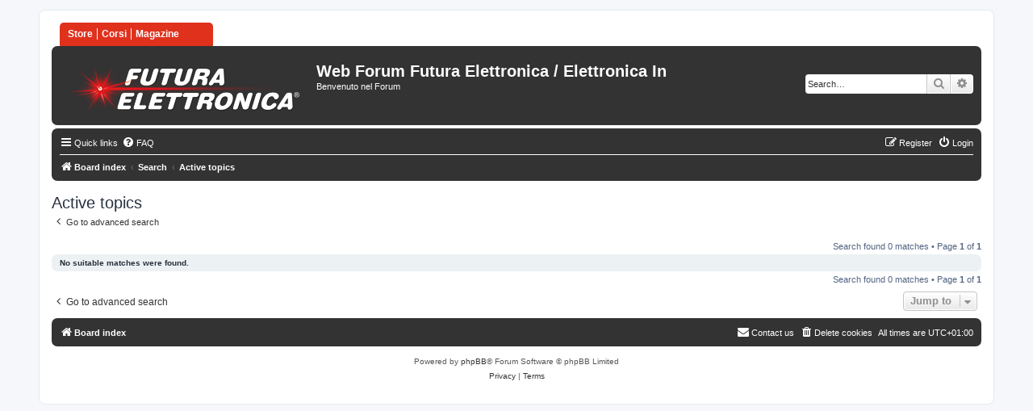

--- FILE ---
content_type: text/html; charset=UTF-8
request_url: https://forum.futurashop.it/search.php?search_id=active_topics&sid=3464e832dabc19870d3ced1ce1805bc0
body_size: 3744
content:
<!DOCTYPE html>
<html dir="ltr" lang="en-gb">
<head>
<meta charset="utf-8" />
<meta http-equiv="X-UA-Compatible" content="IE=edge">
<meta name="viewport" content="width=device-width, initial-scale=1" />

<title>Web Forum Futura Elettronica / Elettronica In - Active topics</title>



<!--
	phpBB style name: prosilver
	Based on style:   prosilver (this is the default phpBB3 style)
	Original author:  Tom Beddard ( http://www.subBlue.com/ )
	Modified by:
-->

<link href="./assets/css/font-awesome.min.css?assets_version=66" rel="stylesheet">
<link href="./styles/prosilver/theme/stylesheet.css?assets_version=66" rel="stylesheet">
<link href="./styles/prosilver/theme/it/stylesheet.css?assets_version=66" rel="stylesheet">




<!--[if lte IE 9]>
	<link href="./styles/prosilver/theme/tweaks.css?assets_version=66" rel="stylesheet">
<![endif]-->





</head>
<body id="phpbb" class="nojs notouch section-search ltr ">


<div id="wrap" class="wrap">
	<a id="top" class="top-anchor" accesskey="t"></a>
	<div id="page-header">
    <div id="link_futura">
    <ul>
   <li> <a href="https://www.futurashop.it" target="_blank">Store</a></li>
   <li> <a href="http://futura.academy/" target="_blank">Corsi</a></li>
   <li> <a href="http://www.elettronicain.it" target="_blank">Magazine</a></li>
    </ul>
    </div>
		<div class="headerbar" role="banner">
					<div class="inner">

			<div id="site-description" class="site-description">
				<a id="logo" class="logo" href="./index.php?sid=5aa1aa02119326eeb66603c970225703" title="Board index"><span class="site_logo"></span></a>
				<h1>Web Forum Futura Elettronica / Elettronica In</h1>
				<p>Benvenuto nel Forum</p>
				<p class="skiplink"><a href="#start_here">Skip to content</a></p>
			</div>

									<div id="search-box" class="search-box search-header" role="search">
				<form action="./search.php?sid=5aa1aa02119326eeb66603c970225703" method="get" id="search">
				<fieldset>
					<input name="keywords" id="keywords" type="search" maxlength="128" title="Search for keywords" class="inputbox search tiny" size="20" value="" placeholder="Search…" />
					<button class="button button-search" type="submit" title="Search">
						<i class="icon fa-search fa-fw" aria-hidden="true"></i><span class="sr-only">Search</span>
					</button>
					<a href="./search.php?sid=5aa1aa02119326eeb66603c970225703" class="button button-search-end" title="Advanced search">
						<i class="icon fa-cog fa-fw" aria-hidden="true"></i><span class="sr-only">Advanced search</span>
					</a>
					<input type="hidden" name="sid" value="5aa1aa02119326eeb66603c970225703" />

				</fieldset>
				</form>
			</div>
						
			</div>
					</div>
				<div class="navbar" role="navigation">
	<div class="inner">

	<ul id="nav-main" class="nav-main linklist" role="menubar">

		<li id="quick-links" class="quick-links dropdown-container responsive-menu" data-skip-responsive="true">
			<a href="#" class="dropdown-trigger">
				<i class="icon fa-bars fa-fw" aria-hidden="true"></i><span>Quick links</span>
			</a>
			<div class="dropdown">
				<div class="pointer"><div class="pointer-inner"></div></div>
				<ul class="dropdown-contents" role="menu">
					
											<li class="separator"></li>
																									<li>
								<a href="./search.php?search_id=unanswered&amp;sid=5aa1aa02119326eeb66603c970225703" role="menuitem">
									<i class="icon fa-file-o fa-fw icon-gray" aria-hidden="true"></i><span>Unanswered topics</span>
								</a>
							</li>
							<li>
								<a href="./search.php?search_id=active_topics&amp;sid=5aa1aa02119326eeb66603c970225703" role="menuitem">
									<i class="icon fa-file-o fa-fw icon-blue" aria-hidden="true"></i><span>Active topics</span>
								</a>
							</li>
							<li class="separator"></li>
							<li>
								<a href="./search.php?sid=5aa1aa02119326eeb66603c970225703" role="menuitem">
									<i class="icon fa-search fa-fw" aria-hidden="true"></i><span>Search</span>
								</a>
							</li>
					
										<li class="separator"></li>

									</ul>
			</div>
		</li>

				<li data-skip-responsive="true">
			<a href="/app.php/help/faq?sid=5aa1aa02119326eeb66603c970225703" rel="help" title="Frequently Asked Questions" role="menuitem">
				<i class="icon fa-question-circle fa-fw" aria-hidden="true"></i><span>FAQ</span>
			</a>
		</li>
						
			<li class="rightside"  data-skip-responsive="true">
			<a href="./ucp.php?mode=login&amp;redirect=search.php%3Fsearch_id%3Dactive_topics&amp;sid=5aa1aa02119326eeb66603c970225703" title="Login" accesskey="x" role="menuitem">
				<i class="icon fa-power-off fa-fw" aria-hidden="true"></i><span>Login</span>
			</a>
		</li>
					<li class="rightside" data-skip-responsive="true">
				<a href="./ucp.php?mode=register&amp;sid=5aa1aa02119326eeb66603c970225703" role="menuitem">
					<i class="icon fa-pencil-square-o  fa-fw" aria-hidden="true"></i><span>Register</span>
				</a>
			</li>
						</ul>

	<ul id="nav-breadcrumbs" class="nav-breadcrumbs linklist navlinks" role="menubar">
				
		
		<li class="breadcrumbs" itemscope itemtype="https://schema.org/BreadcrumbList">

			
							<span class="crumb" itemtype="https://schema.org/ListItem" itemprop="itemListElement" itemscope><a itemprop="item" href="./index.php?sid=5aa1aa02119326eeb66603c970225703" accesskey="h" data-navbar-reference="index"><i class="icon fa-home fa-fw"></i><span itemprop="name">Board index</span></a><meta itemprop="position" content="1" /></span>

											
								<span class="crumb" itemtype="https://schema.org/ListItem" itemprop="itemListElement" itemscope><a itemprop="item" href="./search.php?sid=5aa1aa02119326eeb66603c970225703"><span itemprop="name">Search</span></a><meta itemprop="position" content="2" /></span>
															
								<span class="crumb" itemtype="https://schema.org/ListItem" itemprop="itemListElement" itemscope><a itemprop="item" href="./search.php?search_id=active_topics&amp;sid=5aa1aa02119326eeb66603c970225703"><span itemprop="name">Active topics</span></a><meta itemprop="position" content="3" /></span>
							
					</li>

		
					<li class="rightside responsive-search">
				<a href="./search.php?sid=5aa1aa02119326eeb66603c970225703" title="View the advanced search options" role="menuitem">
					<i class="icon fa-search fa-fw" aria-hidden="true"></i><span class="sr-only">Search</span>
				</a>
			</li>
			</ul>

	</div>
</div>
	</div>

	
	<a id="start_here" class="anchor"></a>
	<div id="page-body" class="page-body" role="main">
		
		

<h2 class="searchresults-title">Active topics</h2>

	<p class="advanced-search-link">
		<a class="arrow-left" href="./search.php?sid=5aa1aa02119326eeb66603c970225703" title="Advanced search">
			<i class="icon fa-angle-left fa-fw icon-black" aria-hidden="true"></i><span>Go to advanced search</span>
		</a>
	</p>


	<div class="action-bar bar-top">

	
		
		<div class="pagination">
						Search found 0 matches
							 &bull; Page <strong>1</strong> of <strong>1</strong>
					</div>
	</div>


			<div class="panel">
			<div class="inner">
			<strong>No suitable matches were found.</strong>
			</div>
		</div>
	

<div class="action-bar bottom">
	
	<div class="pagination">
		Search found 0 matches
					 &bull; Page <strong>1</strong> of <strong>1</strong>
			</div>
</div>


<div class="action-bar actions-jump">
		<p class="jumpbox-return">
		<a class="left-box arrow-left" href="./search.php?sid=5aa1aa02119326eeb66603c970225703" title="Advanced search" accesskey="r">
			<i class="icon fa-angle-left fa-fw icon-black" aria-hidden="true"></i><span>Go to advanced search</span>
		</a>
	</p>
	
		<div class="jumpbox dropdown-container dropdown-container-right dropdown-up dropdown-left dropdown-button-control" id="jumpbox">
			<span title="Jump to" class="button button-secondary dropdown-trigger dropdown-select">
				<span>Jump to</span>
				<span class="caret"><i class="icon fa-sort-down fa-fw" aria-hidden="true"></i></span>
			</span>
		<div class="dropdown">
			<div class="pointer"><div class="pointer-inner"></div></div>
			<ul class="dropdown-contents">
																				<li><a href="./viewforum.php?f=10&amp;sid=5aa1aa02119326eeb66603c970225703" class="jumpbox-cat-link"> <span> REGOLE GENERALI</span></a></li>
																<li><a href="./viewforum.php?f=11&amp;sid=5aa1aa02119326eeb66603c970225703" class="jumpbox-sub-link"><span class="spacer"></span> <span>&#8627; &nbsp; Regolamento del Forum / Forum rules</span></a></li>
																<li><a href="./viewforum.php?f=20&amp;sid=5aa1aa02119326eeb66603c970225703" class="jumpbox-cat-link"> <span> FORUM</span></a></li>
																<li><a href="./viewforum.php?f=67&amp;sid=5aa1aa02119326eeb66603c970225703" class="jumpbox-sub-link"><span class="spacer"></span> <span>&#8627; &nbsp; 3Drag</span></a></li>
																<li><a href="./viewforum.php?f=70&amp;sid=5aa1aa02119326eeb66603c970225703" class="jumpbox-sub-link"><span class="spacer"></span> <span>&#8627; &nbsp; CNC</span></a></li>
																<li><a href="./viewforum.php?f=69&amp;sid=5aa1aa02119326eeb66603c970225703" class="jumpbox-sub-link"><span class="spacer"></span> <span>&#8627; &nbsp; RandA</span></a></li>
																<li><a href="./viewforum.php?f=65&amp;sid=5aa1aa02119326eeb66603c970225703" class="jumpbox-sub-link"><span class="spacer"></span> <span>&#8627; &nbsp; TiDiGino</span></a></li>
																<li><a href="./viewforum.php?f=21&amp;sid=5aa1aa02119326eeb66603c970225703" class="jumpbox-sub-link"><span class="spacer"></span> <span>&#8627; &nbsp; CCTV</span></a></li>
																<li><a href="./viewforum.php?f=22&amp;sid=5aa1aa02119326eeb66603c970225703" class="jumpbox-sub-link"><span class="spacer"></span><span class="spacer"></span> <span>&#8627; &nbsp; Telecamere</span></a></li>
																<li><a href="./viewforum.php?f=23&amp;sid=5aa1aa02119326eeb66603c970225703" class="jumpbox-sub-link"><span class="spacer"></span><span class="spacer"></span> <span>&#8627; &nbsp; DVR</span></a></li>
																<li><a href="./viewforum.php?f=24&amp;sid=5aa1aa02119326eeb66603c970225703" class="jumpbox-sub-link"><span class="spacer"></span><span class="spacer"></span> <span>&#8627; &nbsp; Varie</span></a></li>
																<li><a href="./viewforum.php?f=27&amp;sid=5aa1aa02119326eeb66603c970225703" class="jumpbox-sub-link"><span class="spacer"></span> <span>&#8627; &nbsp; KIT</span></a></li>
																<li><a href="./viewforum.php?f=32&amp;sid=5aa1aa02119326eeb66603c970225703" class="jumpbox-sub-link"><span class="spacer"></span><span class="spacer"></span> <span>&#8627; &nbsp; Problemi</span></a></li>
																<li><a href="./viewforum.php?f=40&amp;sid=5aa1aa02119326eeb66603c970225703" class="jumpbox-sub-link"><span class="spacer"></span><span class="spacer"></span> <span>&#8627; &nbsp; Modifiche</span></a></li>
																<li><a href="./viewforum.php?f=48&amp;sid=5aa1aa02119326eeb66603c970225703" class="jumpbox-sub-link"><span class="spacer"></span><span class="spacer"></span> <span>&#8627; &nbsp; Info</span></a></li>
																<li><a href="./viewforum.php?f=60&amp;sid=5aa1aa02119326eeb66603c970225703" class="jumpbox-sub-link"><span class="spacer"></span><span class="spacer"></span> <span>&#8627; &nbsp; Protocolli</span></a></li>
																<li><a href="./viewforum.php?f=68&amp;sid=5aa1aa02119326eeb66603c970225703" class="jumpbox-sub-link"><span class="spacer"></span> <span>&#8627; &nbsp; Linux embedded</span></a></li>
																<li><a href="./viewforum.php?f=26&amp;sid=5aa1aa02119326eeb66603c970225703" class="jumpbox-sub-link"><span class="spacer"></span> <span>&#8627; &nbsp; Microcontrollori</span></a></li>
																<li><a href="./viewforum.php?f=37&amp;sid=5aa1aa02119326eeb66603c970225703" class="jumpbox-sub-link"><span class="spacer"></span><span class="spacer"></span> <span>&#8627; &nbsp; Pic Basic</span></a></li>
																<li><a href="./viewforum.php?f=38&amp;sid=5aa1aa02119326eeb66603c970225703" class="jumpbox-sub-link"><span class="spacer"></span><span class="spacer"></span> <span>&#8627; &nbsp; C</span></a></li>
																<li><a href="./viewforum.php?f=39&amp;sid=5aa1aa02119326eeb66603c970225703" class="jumpbox-sub-link"><span class="spacer"></span><span class="spacer"></span> <span>&#8627; &nbsp; Assembler</span></a></li>
																<li><a href="./viewforum.php?f=25&amp;sid=5aa1aa02119326eeb66603c970225703" class="jumpbox-sub-link"><span class="spacer"></span> <span>&#8627; &nbsp; Robotica</span></a></li>
																<li><a href="./viewforum.php?f=33&amp;sid=5aa1aa02119326eeb66603c970225703" class="jumpbox-sub-link"><span class="spacer"></span><span class="spacer"></span> <span>&#8627; &nbsp; Sensori</span></a></li>
																<li><a href="./viewforum.php?f=34&amp;sid=5aa1aa02119326eeb66603c970225703" class="jumpbox-sub-link"><span class="spacer"></span><span class="spacer"></span> <span>&#8627; &nbsp; Elettronica di controllo</span></a></li>
																<li><a href="./viewforum.php?f=35&amp;sid=5aa1aa02119326eeb66603c970225703" class="jumpbox-sub-link"><span class="spacer"></span><span class="spacer"></span> <span>&#8627; &nbsp; Motori</span></a></li>
																<li><a href="./viewforum.php?f=36&amp;sid=5aa1aa02119326eeb66603c970225703" class="jumpbox-sub-link"><span class="spacer"></span><span class="spacer"></span> <span>&#8627; &nbsp; Meccanica</span></a></li>
																<li><a href="./viewforum.php?f=28&amp;sid=5aa1aa02119326eeb66603c970225703" class="jumpbox-sub-link"><span class="spacer"></span> <span>&#8627; &nbsp; Elettronica Digitale</span></a></li>
																<li><a href="./viewforum.php?f=45&amp;sid=5aa1aa02119326eeb66603c970225703" class="jumpbox-sub-link"><span class="spacer"></span><span class="spacer"></span> <span>&#8627; &nbsp; Moduli Radio</span></a></li>
																<li><a href="./viewforum.php?f=46&amp;sid=5aa1aa02119326eeb66603c970225703" class="jumpbox-sub-link"><span class="spacer"></span><span class="spacer"></span> <span>&#8627; &nbsp; Sensori</span></a></li>
																<li><a href="./viewforum.php?f=58&amp;sid=5aa1aa02119326eeb66603c970225703" class="jumpbox-sub-link"><span class="spacer"></span><span class="spacer"></span> <span>&#8627; &nbsp; Integrati</span></a></li>
																<li><a href="./viewforum.php?f=41&amp;sid=5aa1aa02119326eeb66603c970225703" class="jumpbox-sub-link"><span class="spacer"></span> <span>&#8627; &nbsp; Attrezzatura da laboratorio</span></a></li>
																<li><a href="./viewforum.php?f=42&amp;sid=5aa1aa02119326eeb66603c970225703" class="jumpbox-sub-link"><span class="spacer"></span><span class="spacer"></span> <span>&#8627; &nbsp; Stazioni Saldanti/Dissaldanti</span></a></li>
																<li><a href="./viewforum.php?f=43&amp;sid=5aa1aa02119326eeb66603c970225703" class="jumpbox-sub-link"><span class="spacer"></span><span class="spacer"></span> <span>&#8627; &nbsp; Alimentatori</span></a></li>
																<li><a href="./viewforum.php?f=44&amp;sid=5aa1aa02119326eeb66603c970225703" class="jumpbox-sub-link"><span class="spacer"></span><span class="spacer"></span> <span>&#8627; &nbsp; Oscilloscopi, Generatori di funzioni, Multimetri</span></a></li>
																<li><a href="./viewforum.php?f=29&amp;sid=5aa1aa02119326eeb66603c970225703" class="jumpbox-sub-link"><span class="spacer"></span> <span>&#8627; &nbsp; Elettronica Analogica</span></a></li>
																<li><a href="./viewforum.php?f=49&amp;sid=5aa1aa02119326eeb66603c970225703" class="jumpbox-sub-link"><span class="spacer"></span><span class="spacer"></span> <span>&#8627; &nbsp; Sensori</span></a></li>
																<li><a href="./viewforum.php?f=50&amp;sid=5aa1aa02119326eeb66603c970225703" class="jumpbox-sub-link"><span class="spacer"></span> <span>&#8627; &nbsp; Prodotti consumer</span></a></li>
																<li><a href="./viewforum.php?f=51&amp;sid=5aa1aa02119326eeb66603c970225703" class="jumpbox-sub-link"><span class="spacer"></span><span class="spacer"></span> <span>&#8627; &nbsp; Laser</span></a></li>
																<li><a href="./viewforum.php?f=57&amp;sid=5aa1aa02119326eeb66603c970225703" class="jumpbox-sub-link"><span class="spacer"></span><span class="spacer"></span> <span>&#8627; &nbsp; Modellismo</span></a></li>
																<li><a href="./viewforum.php?f=62&amp;sid=5aa1aa02119326eeb66603c970225703" class="jumpbox-sub-link"><span class="spacer"></span><span class="spacer"></span> <span>&#8627; &nbsp; Stazioni Meteo e Orologi</span></a></li>
																<li><a href="./viewforum.php?f=53&amp;sid=5aa1aa02119326eeb66603c970225703" class="jumpbox-sub-link"><span class="spacer"></span> <span>&#8627; &nbsp; Audio</span></a></li>
																<li><a href="./viewforum.php?f=54&amp;sid=5aa1aa02119326eeb66603c970225703" class="jumpbox-sub-link"><span class="spacer"></span><span class="spacer"></span> <span>&#8627; &nbsp; Mixer</span></a></li>
																<li><a href="./viewforum.php?f=55&amp;sid=5aa1aa02119326eeb66603c970225703" class="jumpbox-sub-link"><span class="spacer"></span><span class="spacer"></span> <span>&#8627; &nbsp; Amplificatori</span></a></li>
																<li><a href="./viewforum.php?f=56&amp;sid=5aa1aa02119326eeb66603c970225703" class="jumpbox-sub-link"><span class="spacer"></span><span class="spacer"></span> <span>&#8627; &nbsp; Cuffie &amp; Microfoni</span></a></li>
																<li><a href="./viewforum.php?f=59&amp;sid=5aa1aa02119326eeb66603c970225703" class="jumpbox-sub-link"><span class="spacer"></span> <span>&#8627; &nbsp; Localizzatori</span></a></li>
																<li><a href="./viewforum.php?f=63&amp;sid=5aa1aa02119326eeb66603c970225703" class="jumpbox-sub-link"><span class="spacer"></span> <span>&#8627; &nbsp; Telecontrolli</span></a></li>
																<li><a href="./viewforum.php?f=71&amp;sid=5aa1aa02119326eeb66603c970225703" class="jumpbox-sub-link"><span class="spacer"></span> <span>&#8627; &nbsp; Droni</span></a></li>
																<li><a href="./viewforum.php?f=47&amp;sid=5aa1aa02119326eeb66603c970225703" class="jumpbox-sub-link"><span class="spacer"></span> <span>&#8627; &nbsp; Compatibilità prodotti</span></a></li>
																<li><a href="./viewforum.php?f=61&amp;sid=5aa1aa02119326eeb66603c970225703" class="jumpbox-sub-link"><span class="spacer"></span> <span>&#8627; &nbsp; Componenti</span></a></li>
																<li><a href="./viewforum.php?f=64&amp;sid=5aa1aa02119326eeb66603c970225703" class="jumpbox-sub-link"><span class="spacer"></span> <span>&#8627; &nbsp; Nuove Tecnologie</span></a></li>
																<li><a href="./viewforum.php?f=66&amp;sid=5aa1aa02119326eeb66603c970225703" class="jumpbox-sub-link"><span class="spacer"></span> <span>&#8627; &nbsp; Bacheca</span></a></li>
																<li><a href="./viewforum.php?f=30&amp;sid=5aa1aa02119326eeb66603c970225703" class="jumpbox-sub-link"><span class="spacer"></span> <span>&#8627; &nbsp; Off-Topic</span></a></li>
											</ul>
		</div>
	</div>

	</div>

		<!-- Cleantalk -->
<script type="text/javascript">
			var ct_cookie_name = "ct_checkjs",
				ct_cookie_value = "879601676";
</script>
<!--/Cleantalk -->	</div>


<div id="page-footer" class="page-footer" role="contentinfo">
	<div class="navbar" role="navigation">
	<div class="inner">

	<ul id="nav-footer" class="nav-footer linklist" role="menubar">
		<li class="breadcrumbs">
									<span class="crumb"><a href="./index.php?sid=5aa1aa02119326eeb66603c970225703" data-navbar-reference="index"><i class="icon fa-home fa-fw" aria-hidden="true"></i><span>Board index</span></a></span>					</li>
		
				<li class="rightside">All times are <span title="Europe/Rome">UTC+01:00</span></li>
							<li class="rightside">
				<a href="/app.php/user/delete_cookies?sid=5aa1aa02119326eeb66603c970225703" data-ajax="true" data-refresh="true" role="menuitem">
					<i class="icon fa-trash fa-fw" aria-hidden="true"></i><span>Delete cookies</span>
				</a>
			</li>
																<li class="rightside" data-last-responsive="true">
				<a href="./memberlist.php?mode=contactadmin&amp;sid=5aa1aa02119326eeb66603c970225703" role="menuitem">
					<i class="icon fa-envelope fa-fw" aria-hidden="true"></i><span>Contact us</span>
				</a>
			</li>
			</ul>

	</div>
</div>

	<div class="copyright">
				<p class="footer-row">
			<span class="footer-copyright">Powered by <a href="https://www.phpbb.com/">phpBB</a>&reg; Forum Software &copy; phpBB Limited</span>
		</p>
						<p class="footer-row" role="menu">
			<a class="footer-link" href="./ucp.php?mode=privacy&amp;sid=5aa1aa02119326eeb66603c970225703" title="Privacy" role="menuitem">
				<span class="footer-link-text">Privacy</span>
			</a>
			|
			<a class="footer-link" href="./ucp.php?mode=terms&amp;sid=5aa1aa02119326eeb66603c970225703" title="Terms" role="menuitem">
				<span class="footer-link-text">Terms</span>
			</a>
		</p>
					</div>

	<div id="darkenwrapper" class="darkenwrapper" data-ajax-error-title="AJAX error" data-ajax-error-text="Something went wrong when processing your request." data-ajax-error-text-abort="User aborted request." data-ajax-error-text-timeout="Your request timed out; please try again." data-ajax-error-text-parsererror="Something went wrong with the request and the server returned an invalid reply.">
		<div id="darken" class="darken">&nbsp;</div>
	</div>

	<div id="phpbb_alert" class="phpbb_alert" data-l-err="Error" data-l-timeout-processing-req="Request timed out.">
		<a href="#" class="alert_close">
			<i class="icon fa-times-circle fa-fw" aria-hidden="true"></i>
		</a>
		<h3 class="alert_title">&nbsp;</h3><p class="alert_text"></p>
	</div>
	<div id="phpbb_confirm" class="phpbb_alert">
		<a href="#" class="alert_close">
			<i class="icon fa-times-circle fa-fw" aria-hidden="true"></i>
		</a>
		<div class="alert_text"></div>
	</div>
</div>

</div>

<div>
	<a id="bottom" class="anchor" accesskey="z"></a>
	</div>

<script src="./assets/javascript/jquery-3.7.1.min.js?assets_version=66"></script>
<script src="./assets/javascript/core.js?assets_version=66"></script>



<script src="./ext/cleantalk/antispam/styles/all/template/cleantalk.js?assets_version=66"></script>
<script src="./styles/prosilver/template/forum_fn.js?assets_version=66"></script>
<script src="./styles/prosilver/template/ajax.js?assets_version=66"></script>



</body>
</html>
